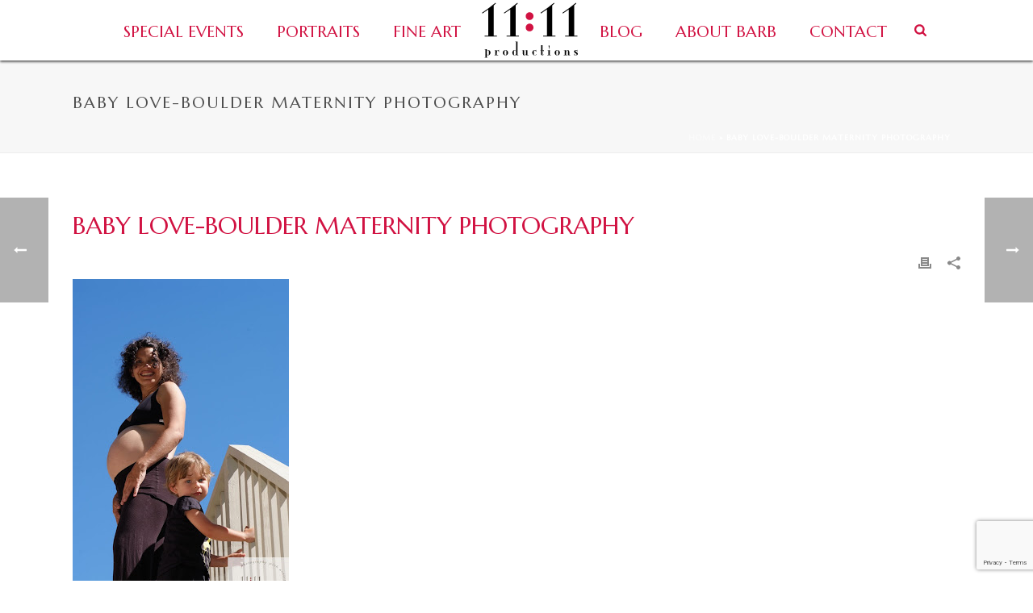

--- FILE ---
content_type: text/html; charset=utf-8
request_url: https://www.google.com/recaptcha/api2/anchor?ar=1&k=6LdkwospAAAAAMZBl_5dIT7w_Oov3_mzhwl9lyFg&co=aHR0cHM6Ly93ZWRkaW5ncGhvdG9ncmFwaGVyYm91bGRlci5jb206NDQz&hl=en&v=PoyoqOPhxBO7pBk68S4YbpHZ&size=invisible&anchor-ms=20000&execute-ms=30000&cb=9vpnk2frku4t
body_size: 48620
content:
<!DOCTYPE HTML><html dir="ltr" lang="en"><head><meta http-equiv="Content-Type" content="text/html; charset=UTF-8">
<meta http-equiv="X-UA-Compatible" content="IE=edge">
<title>reCAPTCHA</title>
<style type="text/css">
/* cyrillic-ext */
@font-face {
  font-family: 'Roboto';
  font-style: normal;
  font-weight: 400;
  font-stretch: 100%;
  src: url(//fonts.gstatic.com/s/roboto/v48/KFO7CnqEu92Fr1ME7kSn66aGLdTylUAMa3GUBHMdazTgWw.woff2) format('woff2');
  unicode-range: U+0460-052F, U+1C80-1C8A, U+20B4, U+2DE0-2DFF, U+A640-A69F, U+FE2E-FE2F;
}
/* cyrillic */
@font-face {
  font-family: 'Roboto';
  font-style: normal;
  font-weight: 400;
  font-stretch: 100%;
  src: url(//fonts.gstatic.com/s/roboto/v48/KFO7CnqEu92Fr1ME7kSn66aGLdTylUAMa3iUBHMdazTgWw.woff2) format('woff2');
  unicode-range: U+0301, U+0400-045F, U+0490-0491, U+04B0-04B1, U+2116;
}
/* greek-ext */
@font-face {
  font-family: 'Roboto';
  font-style: normal;
  font-weight: 400;
  font-stretch: 100%;
  src: url(//fonts.gstatic.com/s/roboto/v48/KFO7CnqEu92Fr1ME7kSn66aGLdTylUAMa3CUBHMdazTgWw.woff2) format('woff2');
  unicode-range: U+1F00-1FFF;
}
/* greek */
@font-face {
  font-family: 'Roboto';
  font-style: normal;
  font-weight: 400;
  font-stretch: 100%;
  src: url(//fonts.gstatic.com/s/roboto/v48/KFO7CnqEu92Fr1ME7kSn66aGLdTylUAMa3-UBHMdazTgWw.woff2) format('woff2');
  unicode-range: U+0370-0377, U+037A-037F, U+0384-038A, U+038C, U+038E-03A1, U+03A3-03FF;
}
/* math */
@font-face {
  font-family: 'Roboto';
  font-style: normal;
  font-weight: 400;
  font-stretch: 100%;
  src: url(//fonts.gstatic.com/s/roboto/v48/KFO7CnqEu92Fr1ME7kSn66aGLdTylUAMawCUBHMdazTgWw.woff2) format('woff2');
  unicode-range: U+0302-0303, U+0305, U+0307-0308, U+0310, U+0312, U+0315, U+031A, U+0326-0327, U+032C, U+032F-0330, U+0332-0333, U+0338, U+033A, U+0346, U+034D, U+0391-03A1, U+03A3-03A9, U+03B1-03C9, U+03D1, U+03D5-03D6, U+03F0-03F1, U+03F4-03F5, U+2016-2017, U+2034-2038, U+203C, U+2040, U+2043, U+2047, U+2050, U+2057, U+205F, U+2070-2071, U+2074-208E, U+2090-209C, U+20D0-20DC, U+20E1, U+20E5-20EF, U+2100-2112, U+2114-2115, U+2117-2121, U+2123-214F, U+2190, U+2192, U+2194-21AE, U+21B0-21E5, U+21F1-21F2, U+21F4-2211, U+2213-2214, U+2216-22FF, U+2308-230B, U+2310, U+2319, U+231C-2321, U+2336-237A, U+237C, U+2395, U+239B-23B7, U+23D0, U+23DC-23E1, U+2474-2475, U+25AF, U+25B3, U+25B7, U+25BD, U+25C1, U+25CA, U+25CC, U+25FB, U+266D-266F, U+27C0-27FF, U+2900-2AFF, U+2B0E-2B11, U+2B30-2B4C, U+2BFE, U+3030, U+FF5B, U+FF5D, U+1D400-1D7FF, U+1EE00-1EEFF;
}
/* symbols */
@font-face {
  font-family: 'Roboto';
  font-style: normal;
  font-weight: 400;
  font-stretch: 100%;
  src: url(//fonts.gstatic.com/s/roboto/v48/KFO7CnqEu92Fr1ME7kSn66aGLdTylUAMaxKUBHMdazTgWw.woff2) format('woff2');
  unicode-range: U+0001-000C, U+000E-001F, U+007F-009F, U+20DD-20E0, U+20E2-20E4, U+2150-218F, U+2190, U+2192, U+2194-2199, U+21AF, U+21E6-21F0, U+21F3, U+2218-2219, U+2299, U+22C4-22C6, U+2300-243F, U+2440-244A, U+2460-24FF, U+25A0-27BF, U+2800-28FF, U+2921-2922, U+2981, U+29BF, U+29EB, U+2B00-2BFF, U+4DC0-4DFF, U+FFF9-FFFB, U+10140-1018E, U+10190-1019C, U+101A0, U+101D0-101FD, U+102E0-102FB, U+10E60-10E7E, U+1D2C0-1D2D3, U+1D2E0-1D37F, U+1F000-1F0FF, U+1F100-1F1AD, U+1F1E6-1F1FF, U+1F30D-1F30F, U+1F315, U+1F31C, U+1F31E, U+1F320-1F32C, U+1F336, U+1F378, U+1F37D, U+1F382, U+1F393-1F39F, U+1F3A7-1F3A8, U+1F3AC-1F3AF, U+1F3C2, U+1F3C4-1F3C6, U+1F3CA-1F3CE, U+1F3D4-1F3E0, U+1F3ED, U+1F3F1-1F3F3, U+1F3F5-1F3F7, U+1F408, U+1F415, U+1F41F, U+1F426, U+1F43F, U+1F441-1F442, U+1F444, U+1F446-1F449, U+1F44C-1F44E, U+1F453, U+1F46A, U+1F47D, U+1F4A3, U+1F4B0, U+1F4B3, U+1F4B9, U+1F4BB, U+1F4BF, U+1F4C8-1F4CB, U+1F4D6, U+1F4DA, U+1F4DF, U+1F4E3-1F4E6, U+1F4EA-1F4ED, U+1F4F7, U+1F4F9-1F4FB, U+1F4FD-1F4FE, U+1F503, U+1F507-1F50B, U+1F50D, U+1F512-1F513, U+1F53E-1F54A, U+1F54F-1F5FA, U+1F610, U+1F650-1F67F, U+1F687, U+1F68D, U+1F691, U+1F694, U+1F698, U+1F6AD, U+1F6B2, U+1F6B9-1F6BA, U+1F6BC, U+1F6C6-1F6CF, U+1F6D3-1F6D7, U+1F6E0-1F6EA, U+1F6F0-1F6F3, U+1F6F7-1F6FC, U+1F700-1F7FF, U+1F800-1F80B, U+1F810-1F847, U+1F850-1F859, U+1F860-1F887, U+1F890-1F8AD, U+1F8B0-1F8BB, U+1F8C0-1F8C1, U+1F900-1F90B, U+1F93B, U+1F946, U+1F984, U+1F996, U+1F9E9, U+1FA00-1FA6F, U+1FA70-1FA7C, U+1FA80-1FA89, U+1FA8F-1FAC6, U+1FACE-1FADC, U+1FADF-1FAE9, U+1FAF0-1FAF8, U+1FB00-1FBFF;
}
/* vietnamese */
@font-face {
  font-family: 'Roboto';
  font-style: normal;
  font-weight: 400;
  font-stretch: 100%;
  src: url(//fonts.gstatic.com/s/roboto/v48/KFO7CnqEu92Fr1ME7kSn66aGLdTylUAMa3OUBHMdazTgWw.woff2) format('woff2');
  unicode-range: U+0102-0103, U+0110-0111, U+0128-0129, U+0168-0169, U+01A0-01A1, U+01AF-01B0, U+0300-0301, U+0303-0304, U+0308-0309, U+0323, U+0329, U+1EA0-1EF9, U+20AB;
}
/* latin-ext */
@font-face {
  font-family: 'Roboto';
  font-style: normal;
  font-weight: 400;
  font-stretch: 100%;
  src: url(//fonts.gstatic.com/s/roboto/v48/KFO7CnqEu92Fr1ME7kSn66aGLdTylUAMa3KUBHMdazTgWw.woff2) format('woff2');
  unicode-range: U+0100-02BA, U+02BD-02C5, U+02C7-02CC, U+02CE-02D7, U+02DD-02FF, U+0304, U+0308, U+0329, U+1D00-1DBF, U+1E00-1E9F, U+1EF2-1EFF, U+2020, U+20A0-20AB, U+20AD-20C0, U+2113, U+2C60-2C7F, U+A720-A7FF;
}
/* latin */
@font-face {
  font-family: 'Roboto';
  font-style: normal;
  font-weight: 400;
  font-stretch: 100%;
  src: url(//fonts.gstatic.com/s/roboto/v48/KFO7CnqEu92Fr1ME7kSn66aGLdTylUAMa3yUBHMdazQ.woff2) format('woff2');
  unicode-range: U+0000-00FF, U+0131, U+0152-0153, U+02BB-02BC, U+02C6, U+02DA, U+02DC, U+0304, U+0308, U+0329, U+2000-206F, U+20AC, U+2122, U+2191, U+2193, U+2212, U+2215, U+FEFF, U+FFFD;
}
/* cyrillic-ext */
@font-face {
  font-family: 'Roboto';
  font-style: normal;
  font-weight: 500;
  font-stretch: 100%;
  src: url(//fonts.gstatic.com/s/roboto/v48/KFO7CnqEu92Fr1ME7kSn66aGLdTylUAMa3GUBHMdazTgWw.woff2) format('woff2');
  unicode-range: U+0460-052F, U+1C80-1C8A, U+20B4, U+2DE0-2DFF, U+A640-A69F, U+FE2E-FE2F;
}
/* cyrillic */
@font-face {
  font-family: 'Roboto';
  font-style: normal;
  font-weight: 500;
  font-stretch: 100%;
  src: url(//fonts.gstatic.com/s/roboto/v48/KFO7CnqEu92Fr1ME7kSn66aGLdTylUAMa3iUBHMdazTgWw.woff2) format('woff2');
  unicode-range: U+0301, U+0400-045F, U+0490-0491, U+04B0-04B1, U+2116;
}
/* greek-ext */
@font-face {
  font-family: 'Roboto';
  font-style: normal;
  font-weight: 500;
  font-stretch: 100%;
  src: url(//fonts.gstatic.com/s/roboto/v48/KFO7CnqEu92Fr1ME7kSn66aGLdTylUAMa3CUBHMdazTgWw.woff2) format('woff2');
  unicode-range: U+1F00-1FFF;
}
/* greek */
@font-face {
  font-family: 'Roboto';
  font-style: normal;
  font-weight: 500;
  font-stretch: 100%;
  src: url(//fonts.gstatic.com/s/roboto/v48/KFO7CnqEu92Fr1ME7kSn66aGLdTylUAMa3-UBHMdazTgWw.woff2) format('woff2');
  unicode-range: U+0370-0377, U+037A-037F, U+0384-038A, U+038C, U+038E-03A1, U+03A3-03FF;
}
/* math */
@font-face {
  font-family: 'Roboto';
  font-style: normal;
  font-weight: 500;
  font-stretch: 100%;
  src: url(//fonts.gstatic.com/s/roboto/v48/KFO7CnqEu92Fr1ME7kSn66aGLdTylUAMawCUBHMdazTgWw.woff2) format('woff2');
  unicode-range: U+0302-0303, U+0305, U+0307-0308, U+0310, U+0312, U+0315, U+031A, U+0326-0327, U+032C, U+032F-0330, U+0332-0333, U+0338, U+033A, U+0346, U+034D, U+0391-03A1, U+03A3-03A9, U+03B1-03C9, U+03D1, U+03D5-03D6, U+03F0-03F1, U+03F4-03F5, U+2016-2017, U+2034-2038, U+203C, U+2040, U+2043, U+2047, U+2050, U+2057, U+205F, U+2070-2071, U+2074-208E, U+2090-209C, U+20D0-20DC, U+20E1, U+20E5-20EF, U+2100-2112, U+2114-2115, U+2117-2121, U+2123-214F, U+2190, U+2192, U+2194-21AE, U+21B0-21E5, U+21F1-21F2, U+21F4-2211, U+2213-2214, U+2216-22FF, U+2308-230B, U+2310, U+2319, U+231C-2321, U+2336-237A, U+237C, U+2395, U+239B-23B7, U+23D0, U+23DC-23E1, U+2474-2475, U+25AF, U+25B3, U+25B7, U+25BD, U+25C1, U+25CA, U+25CC, U+25FB, U+266D-266F, U+27C0-27FF, U+2900-2AFF, U+2B0E-2B11, U+2B30-2B4C, U+2BFE, U+3030, U+FF5B, U+FF5D, U+1D400-1D7FF, U+1EE00-1EEFF;
}
/* symbols */
@font-face {
  font-family: 'Roboto';
  font-style: normal;
  font-weight: 500;
  font-stretch: 100%;
  src: url(//fonts.gstatic.com/s/roboto/v48/KFO7CnqEu92Fr1ME7kSn66aGLdTylUAMaxKUBHMdazTgWw.woff2) format('woff2');
  unicode-range: U+0001-000C, U+000E-001F, U+007F-009F, U+20DD-20E0, U+20E2-20E4, U+2150-218F, U+2190, U+2192, U+2194-2199, U+21AF, U+21E6-21F0, U+21F3, U+2218-2219, U+2299, U+22C4-22C6, U+2300-243F, U+2440-244A, U+2460-24FF, U+25A0-27BF, U+2800-28FF, U+2921-2922, U+2981, U+29BF, U+29EB, U+2B00-2BFF, U+4DC0-4DFF, U+FFF9-FFFB, U+10140-1018E, U+10190-1019C, U+101A0, U+101D0-101FD, U+102E0-102FB, U+10E60-10E7E, U+1D2C0-1D2D3, U+1D2E0-1D37F, U+1F000-1F0FF, U+1F100-1F1AD, U+1F1E6-1F1FF, U+1F30D-1F30F, U+1F315, U+1F31C, U+1F31E, U+1F320-1F32C, U+1F336, U+1F378, U+1F37D, U+1F382, U+1F393-1F39F, U+1F3A7-1F3A8, U+1F3AC-1F3AF, U+1F3C2, U+1F3C4-1F3C6, U+1F3CA-1F3CE, U+1F3D4-1F3E0, U+1F3ED, U+1F3F1-1F3F3, U+1F3F5-1F3F7, U+1F408, U+1F415, U+1F41F, U+1F426, U+1F43F, U+1F441-1F442, U+1F444, U+1F446-1F449, U+1F44C-1F44E, U+1F453, U+1F46A, U+1F47D, U+1F4A3, U+1F4B0, U+1F4B3, U+1F4B9, U+1F4BB, U+1F4BF, U+1F4C8-1F4CB, U+1F4D6, U+1F4DA, U+1F4DF, U+1F4E3-1F4E6, U+1F4EA-1F4ED, U+1F4F7, U+1F4F9-1F4FB, U+1F4FD-1F4FE, U+1F503, U+1F507-1F50B, U+1F50D, U+1F512-1F513, U+1F53E-1F54A, U+1F54F-1F5FA, U+1F610, U+1F650-1F67F, U+1F687, U+1F68D, U+1F691, U+1F694, U+1F698, U+1F6AD, U+1F6B2, U+1F6B9-1F6BA, U+1F6BC, U+1F6C6-1F6CF, U+1F6D3-1F6D7, U+1F6E0-1F6EA, U+1F6F0-1F6F3, U+1F6F7-1F6FC, U+1F700-1F7FF, U+1F800-1F80B, U+1F810-1F847, U+1F850-1F859, U+1F860-1F887, U+1F890-1F8AD, U+1F8B0-1F8BB, U+1F8C0-1F8C1, U+1F900-1F90B, U+1F93B, U+1F946, U+1F984, U+1F996, U+1F9E9, U+1FA00-1FA6F, U+1FA70-1FA7C, U+1FA80-1FA89, U+1FA8F-1FAC6, U+1FACE-1FADC, U+1FADF-1FAE9, U+1FAF0-1FAF8, U+1FB00-1FBFF;
}
/* vietnamese */
@font-face {
  font-family: 'Roboto';
  font-style: normal;
  font-weight: 500;
  font-stretch: 100%;
  src: url(//fonts.gstatic.com/s/roboto/v48/KFO7CnqEu92Fr1ME7kSn66aGLdTylUAMa3OUBHMdazTgWw.woff2) format('woff2');
  unicode-range: U+0102-0103, U+0110-0111, U+0128-0129, U+0168-0169, U+01A0-01A1, U+01AF-01B0, U+0300-0301, U+0303-0304, U+0308-0309, U+0323, U+0329, U+1EA0-1EF9, U+20AB;
}
/* latin-ext */
@font-face {
  font-family: 'Roboto';
  font-style: normal;
  font-weight: 500;
  font-stretch: 100%;
  src: url(//fonts.gstatic.com/s/roboto/v48/KFO7CnqEu92Fr1ME7kSn66aGLdTylUAMa3KUBHMdazTgWw.woff2) format('woff2');
  unicode-range: U+0100-02BA, U+02BD-02C5, U+02C7-02CC, U+02CE-02D7, U+02DD-02FF, U+0304, U+0308, U+0329, U+1D00-1DBF, U+1E00-1E9F, U+1EF2-1EFF, U+2020, U+20A0-20AB, U+20AD-20C0, U+2113, U+2C60-2C7F, U+A720-A7FF;
}
/* latin */
@font-face {
  font-family: 'Roboto';
  font-style: normal;
  font-weight: 500;
  font-stretch: 100%;
  src: url(//fonts.gstatic.com/s/roboto/v48/KFO7CnqEu92Fr1ME7kSn66aGLdTylUAMa3yUBHMdazQ.woff2) format('woff2');
  unicode-range: U+0000-00FF, U+0131, U+0152-0153, U+02BB-02BC, U+02C6, U+02DA, U+02DC, U+0304, U+0308, U+0329, U+2000-206F, U+20AC, U+2122, U+2191, U+2193, U+2212, U+2215, U+FEFF, U+FFFD;
}
/* cyrillic-ext */
@font-face {
  font-family: 'Roboto';
  font-style: normal;
  font-weight: 900;
  font-stretch: 100%;
  src: url(//fonts.gstatic.com/s/roboto/v48/KFO7CnqEu92Fr1ME7kSn66aGLdTylUAMa3GUBHMdazTgWw.woff2) format('woff2');
  unicode-range: U+0460-052F, U+1C80-1C8A, U+20B4, U+2DE0-2DFF, U+A640-A69F, U+FE2E-FE2F;
}
/* cyrillic */
@font-face {
  font-family: 'Roboto';
  font-style: normal;
  font-weight: 900;
  font-stretch: 100%;
  src: url(//fonts.gstatic.com/s/roboto/v48/KFO7CnqEu92Fr1ME7kSn66aGLdTylUAMa3iUBHMdazTgWw.woff2) format('woff2');
  unicode-range: U+0301, U+0400-045F, U+0490-0491, U+04B0-04B1, U+2116;
}
/* greek-ext */
@font-face {
  font-family: 'Roboto';
  font-style: normal;
  font-weight: 900;
  font-stretch: 100%;
  src: url(//fonts.gstatic.com/s/roboto/v48/KFO7CnqEu92Fr1ME7kSn66aGLdTylUAMa3CUBHMdazTgWw.woff2) format('woff2');
  unicode-range: U+1F00-1FFF;
}
/* greek */
@font-face {
  font-family: 'Roboto';
  font-style: normal;
  font-weight: 900;
  font-stretch: 100%;
  src: url(//fonts.gstatic.com/s/roboto/v48/KFO7CnqEu92Fr1ME7kSn66aGLdTylUAMa3-UBHMdazTgWw.woff2) format('woff2');
  unicode-range: U+0370-0377, U+037A-037F, U+0384-038A, U+038C, U+038E-03A1, U+03A3-03FF;
}
/* math */
@font-face {
  font-family: 'Roboto';
  font-style: normal;
  font-weight: 900;
  font-stretch: 100%;
  src: url(//fonts.gstatic.com/s/roboto/v48/KFO7CnqEu92Fr1ME7kSn66aGLdTylUAMawCUBHMdazTgWw.woff2) format('woff2');
  unicode-range: U+0302-0303, U+0305, U+0307-0308, U+0310, U+0312, U+0315, U+031A, U+0326-0327, U+032C, U+032F-0330, U+0332-0333, U+0338, U+033A, U+0346, U+034D, U+0391-03A1, U+03A3-03A9, U+03B1-03C9, U+03D1, U+03D5-03D6, U+03F0-03F1, U+03F4-03F5, U+2016-2017, U+2034-2038, U+203C, U+2040, U+2043, U+2047, U+2050, U+2057, U+205F, U+2070-2071, U+2074-208E, U+2090-209C, U+20D0-20DC, U+20E1, U+20E5-20EF, U+2100-2112, U+2114-2115, U+2117-2121, U+2123-214F, U+2190, U+2192, U+2194-21AE, U+21B0-21E5, U+21F1-21F2, U+21F4-2211, U+2213-2214, U+2216-22FF, U+2308-230B, U+2310, U+2319, U+231C-2321, U+2336-237A, U+237C, U+2395, U+239B-23B7, U+23D0, U+23DC-23E1, U+2474-2475, U+25AF, U+25B3, U+25B7, U+25BD, U+25C1, U+25CA, U+25CC, U+25FB, U+266D-266F, U+27C0-27FF, U+2900-2AFF, U+2B0E-2B11, U+2B30-2B4C, U+2BFE, U+3030, U+FF5B, U+FF5D, U+1D400-1D7FF, U+1EE00-1EEFF;
}
/* symbols */
@font-face {
  font-family: 'Roboto';
  font-style: normal;
  font-weight: 900;
  font-stretch: 100%;
  src: url(//fonts.gstatic.com/s/roboto/v48/KFO7CnqEu92Fr1ME7kSn66aGLdTylUAMaxKUBHMdazTgWw.woff2) format('woff2');
  unicode-range: U+0001-000C, U+000E-001F, U+007F-009F, U+20DD-20E0, U+20E2-20E4, U+2150-218F, U+2190, U+2192, U+2194-2199, U+21AF, U+21E6-21F0, U+21F3, U+2218-2219, U+2299, U+22C4-22C6, U+2300-243F, U+2440-244A, U+2460-24FF, U+25A0-27BF, U+2800-28FF, U+2921-2922, U+2981, U+29BF, U+29EB, U+2B00-2BFF, U+4DC0-4DFF, U+FFF9-FFFB, U+10140-1018E, U+10190-1019C, U+101A0, U+101D0-101FD, U+102E0-102FB, U+10E60-10E7E, U+1D2C0-1D2D3, U+1D2E0-1D37F, U+1F000-1F0FF, U+1F100-1F1AD, U+1F1E6-1F1FF, U+1F30D-1F30F, U+1F315, U+1F31C, U+1F31E, U+1F320-1F32C, U+1F336, U+1F378, U+1F37D, U+1F382, U+1F393-1F39F, U+1F3A7-1F3A8, U+1F3AC-1F3AF, U+1F3C2, U+1F3C4-1F3C6, U+1F3CA-1F3CE, U+1F3D4-1F3E0, U+1F3ED, U+1F3F1-1F3F3, U+1F3F5-1F3F7, U+1F408, U+1F415, U+1F41F, U+1F426, U+1F43F, U+1F441-1F442, U+1F444, U+1F446-1F449, U+1F44C-1F44E, U+1F453, U+1F46A, U+1F47D, U+1F4A3, U+1F4B0, U+1F4B3, U+1F4B9, U+1F4BB, U+1F4BF, U+1F4C8-1F4CB, U+1F4D6, U+1F4DA, U+1F4DF, U+1F4E3-1F4E6, U+1F4EA-1F4ED, U+1F4F7, U+1F4F9-1F4FB, U+1F4FD-1F4FE, U+1F503, U+1F507-1F50B, U+1F50D, U+1F512-1F513, U+1F53E-1F54A, U+1F54F-1F5FA, U+1F610, U+1F650-1F67F, U+1F687, U+1F68D, U+1F691, U+1F694, U+1F698, U+1F6AD, U+1F6B2, U+1F6B9-1F6BA, U+1F6BC, U+1F6C6-1F6CF, U+1F6D3-1F6D7, U+1F6E0-1F6EA, U+1F6F0-1F6F3, U+1F6F7-1F6FC, U+1F700-1F7FF, U+1F800-1F80B, U+1F810-1F847, U+1F850-1F859, U+1F860-1F887, U+1F890-1F8AD, U+1F8B0-1F8BB, U+1F8C0-1F8C1, U+1F900-1F90B, U+1F93B, U+1F946, U+1F984, U+1F996, U+1F9E9, U+1FA00-1FA6F, U+1FA70-1FA7C, U+1FA80-1FA89, U+1FA8F-1FAC6, U+1FACE-1FADC, U+1FADF-1FAE9, U+1FAF0-1FAF8, U+1FB00-1FBFF;
}
/* vietnamese */
@font-face {
  font-family: 'Roboto';
  font-style: normal;
  font-weight: 900;
  font-stretch: 100%;
  src: url(//fonts.gstatic.com/s/roboto/v48/KFO7CnqEu92Fr1ME7kSn66aGLdTylUAMa3OUBHMdazTgWw.woff2) format('woff2');
  unicode-range: U+0102-0103, U+0110-0111, U+0128-0129, U+0168-0169, U+01A0-01A1, U+01AF-01B0, U+0300-0301, U+0303-0304, U+0308-0309, U+0323, U+0329, U+1EA0-1EF9, U+20AB;
}
/* latin-ext */
@font-face {
  font-family: 'Roboto';
  font-style: normal;
  font-weight: 900;
  font-stretch: 100%;
  src: url(//fonts.gstatic.com/s/roboto/v48/KFO7CnqEu92Fr1ME7kSn66aGLdTylUAMa3KUBHMdazTgWw.woff2) format('woff2');
  unicode-range: U+0100-02BA, U+02BD-02C5, U+02C7-02CC, U+02CE-02D7, U+02DD-02FF, U+0304, U+0308, U+0329, U+1D00-1DBF, U+1E00-1E9F, U+1EF2-1EFF, U+2020, U+20A0-20AB, U+20AD-20C0, U+2113, U+2C60-2C7F, U+A720-A7FF;
}
/* latin */
@font-face {
  font-family: 'Roboto';
  font-style: normal;
  font-weight: 900;
  font-stretch: 100%;
  src: url(//fonts.gstatic.com/s/roboto/v48/KFO7CnqEu92Fr1ME7kSn66aGLdTylUAMa3yUBHMdazQ.woff2) format('woff2');
  unicode-range: U+0000-00FF, U+0131, U+0152-0153, U+02BB-02BC, U+02C6, U+02DA, U+02DC, U+0304, U+0308, U+0329, U+2000-206F, U+20AC, U+2122, U+2191, U+2193, U+2212, U+2215, U+FEFF, U+FFFD;
}

</style>
<link rel="stylesheet" type="text/css" href="https://www.gstatic.com/recaptcha/releases/PoyoqOPhxBO7pBk68S4YbpHZ/styles__ltr.css">
<script nonce="h_45B-H1MkYviC7AvyNYOw" type="text/javascript">window['__recaptcha_api'] = 'https://www.google.com/recaptcha/api2/';</script>
<script type="text/javascript" src="https://www.gstatic.com/recaptcha/releases/PoyoqOPhxBO7pBk68S4YbpHZ/recaptcha__en.js" nonce="h_45B-H1MkYviC7AvyNYOw">
      
    </script></head>
<body><div id="rc-anchor-alert" class="rc-anchor-alert"></div>
<input type="hidden" id="recaptcha-token" value="[base64]">
<script type="text/javascript" nonce="h_45B-H1MkYviC7AvyNYOw">
      recaptcha.anchor.Main.init("[\x22ainput\x22,[\x22bgdata\x22,\x22\x22,\[base64]/[base64]/MjU1Ong/[base64]/[base64]/[base64]/[base64]/[base64]/[base64]/[base64]/[base64]/[base64]/[base64]/[base64]/[base64]/[base64]/[base64]/[base64]\\u003d\x22,\[base64]\\u003d\\u003d\x22,\x22bsKSw6bCtAVJFVHDtB4swqA3w5LDq8OjVA5hwrzCv1lxw6jCkMOgD8OlQ8K/RApAw5rDkzrCn2PConFJWcKqw6BzaTEbwqx4fibCqzcKesK1wobCrxFLw7fCgDfCp8OtwqjDiD3DvcK3MMKsw4/[base64]/w5MnwpXCqsKJC38zwrZSVBtrwr9TPsOewpdXXsOKwoXCklN2wpXDlMORw6kxQQl9N8O7VytrwqB+KsKEw63CrcKWw4AswoDDmWNJwr9OwpVfRwoIDsOyFk/DrizCgsOHw6Qlw4Fjw7VPYnp3MsKlLg7CqMK5Z8OXN11dfx/DjnV7wofDkVNQPMKVw5BBwq5Tw40+wrdad39yHcO1QsO3w5hwwq5Xw6rDpcKOEMKNwodLAAgAR8KBwr1zLwwmZDkpwozDicOpAcKsNcO/ECzChxPCq8OeDcK0HV1xw7rDjMOuS8OzwootPcKXM3DCuMOnw6fClWnCtxxFw6/Cq8OQw68qUml2PcKoIwnCnCLCoEURwqrDt8O3w5jDmDzDpyBSJgVHYsKlwqstOsO7w71RwpFpKcKPwqvDiMOvw5oPw4/CgQp2IgvCpcODw7hBXcKDw4DDhMKDw5DCmAo/wqhmWiUVQmoCw7NOwolnw59YJsKlL8O2w7zDrXxXOcOHw4/DlcOnNlV9w53Ct2nDhlXDvS7Cg8KPdTAbYsO7YsOWw6t+w5TChnDCoMOIw5XCnMO6w7s1VzFsYMOPdQ3CscOFAw4dw7Ujwr/DpcOhw7fCk8OIwp/Cvmp2w43Cl8KLwo1qwonDtDAnwpbDjsKTw6Jqwo4eFcKfNsOzw6zCjFNiazNRwqjDsMKDwoTCvA7DsnzDgirCi2XCngzDr38+wpQ1RwfCqcKOw6rCm8KjwoZRJx/CuMK2w7LDg2B/KsK8w7PDoTNFwoRtP2oHwqgfDHbDr2w1w5EiCRZkwp/ChGNswoBzJcKHQwTDj1bCt8Oow5LDlcKsXsK1wrAQwp/Cm8Ktw6xydcKtwojCsMKhLcKGZTHDu8OgOizDimNwN8KowrfCosOoTcKQNcKHwqbCtXfDlyLDngTCiyvCtcOiGGsjw4pqw4HDjMKeIVzDoSLCrwoGw5/CmMKoOcKiwps0w5NawpzCpcKKCsOeJmrCqsK2w6jDhx/CpWTDncK9w5NDX8OdSHEpfMKCA8K2OMOkGGAYMMKOwoYkPnDCocKGQMOOw4IYwosPQWtRw6ppwrPDl8KeX8KFwoQmw7LDmcK7wp7Dln9+bsKYwp/DiWfDr8O/w7U6wqlKwrzCvcO7w6nCox1Ew7VFwrAOw6HCohHDj095R3UEGMKIwqIQYMOhw6/Diz3Dr8Ofw7R0Y8O7dErCuMKwCBkzVlwjwqtgwpNMbUPCv8One0nDvMKLLloVwr5AF8OSw4bCrSDCi3vCuCXCtMKfwr/CvsO5ZMKAUifDk3NWw6NjMcO6w78fw6sJFMOsGgHDv8K/JsKew6HDhsO9UwU6A8KkwqfDiEovwoLCjXfDmsOqEsKFST3DlDbCpjnCosOZdVnDqFJowoU5Bx8LIsOUw787EMKlw6DCp2rCi3bDq8KSw5DDpRNRwo/DoB5XbMODwq7DhgXCni9Tw4PCknkPw73CnsOGTcODaMKnw6/DlFw9VTnDvmR1wqlyWSHCgwscwoPCj8KmfkcLwoVJwpopwr0Yw5YIM8O3BcOqwr5xwqQMT0jDu3wgO8OewqrCvihkwpguwoHDq8O+AsO6J8O6HmcXwps+wr7CnMOkesKeFWp1PsO2NxPDmmDDuUnDqcKoQ8O6w40DL8O+w6nCg34Ywo3CjMOyQMKwwrDCkC/DsnJywowFw7ATwpNrwpMew5dNZMKfYMK4w5HDoMONIcKtFB/DiCUkdMOVwoPDiMOuw5ZiQ8OoD8OiwoPDgsO7XUJ3wpDCr3vDsMORBsOowqPCmjjCmhlOSsOnOAlXEMOkw7Flw6sywrTCn8OQEhN/w4XCpifDisKsWAFQw4PCoDLDnMOVwpTDpXzCrDwFIGTDqAooIsKfwq/CqRPDgcOZMg3CnCZlPmRQcsKgaF7ClsOQwrhTwqs3w4tDAsKJwpvDp8OCwrXDnHrCqn09PMKGMsOlA1/CoMOxXQoCRsOUV0x/ExTDiMO7wozDg1zDuMKww4FUw7UJwrgNwqg1YkfCrMOnF8KiFsO0AsKmaMK3wp0Lw6hkXRYvah0Xw7TDg2XDjExgwovChsOeVw4xEAnDu8K4PQFWIMKVFhfCkcKNITwFwpZ5wpPCrMKZfA/Cg2/[base64]/[base64]/F8K5KMKuZlcBTjF6w6TDt8OowphGwrbDtxEMwq0YwrnCtRTCiQ0/wpDDpwzCpsKAeih5Xz3Cp8K/WMKiwqx/VMO7wrbCoxnCuMKsJ8OhBSLDlg0Xw4jCvAvCjxAWQ8KowqjDvSfCsMOJJ8KnWC8AQ8OPwrt0AALDmnnCvy0yI8OqTsK5wrXCvyLCqsOyBhjCtg3CvEllYcOewpnDgw7Ci0rDkQnDmk/DkWvCrhp3GRbCscKnJcOdwoDCg8Oqdx9AwqDDmMOmw7coRAtOOsKywp05McOVw4kxw4DDt8KkQn4vwqfDpRQuw63ChEdtw5MZwqhXRlvCkMOlw7fCgMKgVX7ChFjCpMKdJsOQwrFlXV/[base64]/CuMO1wrkcw6kawqYdN8OGLcKTw57Ct8O0w6smDFfCssOzw5/[base64]/CuzvChsOTYcKjN8KrJgVDcsO4w7/Du8Kjw4hKHsKNwqxqAzccIgjDrcKWwrRLwoIzPsKSw5cfTWlGPEPDiTN1wqjCtMKcw4bCiUF1w6IyRAbClsKNB3ZpwrnCgsKsVyphF2TCscOkwoUrwq/DnsKpDUM3wrNocMK0esKUTl3DqQBVw5xHw7XCtsKuIcKdUTc/[base64]/wqLDsMKPRShtwq/CmUXCpUMywrjCgcK1wqMZF8KxwpV8IsKwwq0tFsKrw6TCtsOoVMO0HsO+w6/CgRnCvMKNw7p0bMO/N8OsesO8w4rDvsOVSMOXRTDDjAIbw69Zw7zDhsO7FsOtBcKyAsO8TGgGZVDCvxjCs8OGHiBEwrQ3w7vDhBB2PVzCoxNLecOaDcOKw5fDucO8wqrCoRbCk1bDp0puw6vCgwXCisOSwq/DsgvCrMK7wrMcw5tKw6QMw4RoNinCnD7DvSk9w7rCrRhwPcOTwqUGwphNGMKlw4HDj8OOe8KCw6vDiBPDiWfCrCTDq8KVExcYwp1KQXggwr7DgXUYARrCnMKLMsOXNVLDj8OrSMOqWsKBQ0fDniTCosO/QlopZ8OjTMKRwqzCrEDDvXAWwpXDisOfWMOSw5LChGnDssOMw6LCscKuC8OYwpDDlDhlw6tULcKBw5XDqSF2J1HDrAAJw5/CjsKgWsOFw6nDmcOUPMOlw79XcMO2ccKkE8KeOEhnwrNJwr96wop4wpXDtk1NwpBhanrDgHQEwpnDosOmPC4zPHdaWRzDrsOuwqrDnTFww5pkEhdAB35kw646CXQQE3sYBGnCgmxNw5vDqXPCucKUw5PCoyFIIFYhwqPDh3jCvMOYw6hawqFAw7XDisKTwrghTV/CisK3woo9wr9owqbCqMKDw4TDgUoTeyJVw4NbDlUwWjfDhsKrwrR4e0hLfRcuwqPCkRLDrmPDnBDCvSHDqcOqHjcKwpXDiQNdw5rCqMOIF2rDvMOHa8K6wrFpSsKrw6VINS3DpXPDnV/Du3hfwq9dw7UiU8KJw5wVwpx1dwBUw43CgDLDjnU9w7lBWGvCh8OVRi4Jwr8OasOOQMOCwpPDucKfX2h7w4slwqs3OcOmw40pLcK8w6lSdsKpwrVEI8Omwp0/CcKGC8OEQMKFLMOJe8OCLC3DvsKcw5JNw7vDmGfChG/CssKUwowbXXQqaXPDhMOKwpzDtAjCiMKfQMK5HjcoQMKCwoFwQ8O4wrUkZcOwwr9ZS8KCP8OSw7VWJcOMKcK3wqXCrVYvw54aWz/[base64]/DgsOaHwBawpAZw4kmCTHDkl1xP8O3wrRAwr/[base64]/[base64]/CvsKPw7YLOjDDjcO4wrfCgMOJax/DowB4wpjDq3AHwpHCmyzDpXt6I2plX8KNNUlKB0fDs0LDrMOjwpTChMKFV2nCqGfChj8ECiTCksOaw5tbw7FnwqF8wpNQdRTCpFPDl8Kae8OOOMKvRS8mw53CjlQVw7vChl/CjMOsFsOuTBfCrsOgw63DtcKQw4lSw7/CtsKQw6LDq0xHw6t9FXvCkMKyw5LCq8ODUDcXZHwywqsPWMKhwrVyIMOVw67Dj8O/wo3Dh8Kpw4BGw7PDucOdw6tvwq98wpHCjBZQYcKvZVZLwqbDusKVwq9Zw59rw5vDrSQ+RMKiEcO/CkImUnJ3J0M4YxHDqzvDvgnDpcKkw6c1w5vDsMOVXUo/WD4ZwrVbO8Knwo/DisO0wpBbVsKmw5AWWMOkwoYodMOcIEjCusKsNxzCpMOuEmMUDMOZw5hEa0NHNXnCncOEYFJOAh/[base64]/DrsKtZcKmCMOxwoR4wqLCkFrCv8OCDkpYYsOHD8Kefl9OVUnCjsOiccK5wrU/Y8KNwr5FwrtcwqxDTsKnwoXCksO/woYNHMK6P8OrSR/CmsO9worDksKGwqfClHNENcKSwoTDq1Y3wpTCvMOJM8OdwrvCqcOxFC1rw7TCvxU3worCtsK9e3FHccO+Uz/[base64]/[base64]/wpsJw63CqDAePcOIw6/[base64]/wo7Dk8KSJAskAMKOw6ZoFljDrEvDrMKUwr88wrfCt1nDt8Kaw78CZRpNwoJYwrvCq8K1AcKuwrTCs8Ohw6gmw7TCqsOiwpssKsKbwpYDw6/CoyMNTiUEw5bCj2A7w5LDkMOkdcOBwoNhBcOabcOTwqsBwqfDs8O5wqzDjDzCkQTDrSLDkwHCh8KZUEvDssOhw6ZsZWHDvzHCg0TDvDnDkiZYwo/[base64]/R8KGARMGw4A+PsOowqbDsALCisKIw4PCgsKXA1zDozTCgcK5ZMOoK04SEGMQw5zDqMKOw6RDwqF1w7AOw7ZLJFRDPzQxw6zDvzZZNsOTw73ClsKGVXjDi8K8YRUxwoxMccOOwp7DoMKjwr91XT4ZwqgjJsKSHW/Cn8KEwo01wo3DisOvBsOnIcKlbcKPCMK5w73CoMOjwp7DiXDChcORVsOhwoAMOHXDhSzCh8OXw7rCg8Kow4zDlXnCmMOzwoQNZ8KVWsK/W1Mqw7VAw7obcXkzDsOGXjjDmTTCrcOtezrCgS7DsGsKDsOVwoLChcOdw5UXw4URw5heU8O1FMK2RcK9wpMIasKHw5w7LQnDn8KfasKMwrfCv8O6L8KqAHvCqEJgw4NtbxPCrwAeIsKpwo/Dr33DkhthBcOaBW3DiXPDgcK2McO/wq3Ch1EANsOSEsKswoo1wp/[base64]/[base64]/[base64]/Cv33CncKXLgEEOlvDgCLDp8OFw6TCncKNPSvCsF3Dn8O1bsOvw4TCnDt1w4wQGsKlbxV0L8Ouw447wrDDgX55Z8KIDhxrw4jDssOmwqfDncKxwoXCgcKgw7YOPMOmwpd/[base64]/CqxggABI0TWHDlMKDw5XCvU8YQcOqH8OPw4vDv8OQMsKrwqwiOcKRwpI1woUUwqzCosKnAcKewq3DmsK9KMOvw43DmcOaw7LDmG/CqAZKw7NyK8KhwofCsMKUesKiw63DucOndhwUw7LDusOyB8K1eMKnwrIVFsOCGcKTw6dlcsKdejNewp/[base64]/[base64]/DhcO/[base64]/woLDkcOnwqnCt8K0wqPDusKHHMOPccK+w4/CmltXwq3Ckwk/UMOrJDsrHcOWw4l9woRqw7bCocORK0Ulw6wCasKKwrlAw5jDskzCpVvDtltlw5jDm3RVw6MNPhbCknvDg8ORB8OWXzInWsKBRcO0aBLDnhHCvsOWIhTDqMOdw7zCoztURcOhccOOw48jZMOMw5zCqwhtw5/CmMOGJjbDvQjCmcKCw4vDkiPDrUgiCMK5NyPDvUPCisORw4UoSMKqSisTacKkw5XCmQDDpcKyCcOGwq3DlcKrwoYBfhnCtV7DkTwAw4Z5wo3DisOkw4HCusKtw4jDii1cZcK+UmQqQkTDhj4IwpfDvxHCgHPCmsK6wohRw4EaEMODYcOeQsKlwqp/GU3CjcKPw613G8OmfyDDqcKFwoLDnsKxchvCuTRfQsKOw4/ConDCqVrCvz3Ci8KjO8O/w5R7LsOndw8SFcOJw63DrMKVwrdtbVPDscOAw5TDpE/DoR3DiFkYH8OQW8OYw4rCnsOiwoLDugvDksKAY8KCNkHDn8KawqEKR2rDhUPDrsOIf1Z+w6YDwrpMw69Uw7/DpMOJf8Ouw6vDp8OzTwokwqA/w6YiY8OOIklOwrhtwpDCt8OmRQBHD8ONw6nCqsOHw7DCvR48DcO9OMKcUy8uUCHCqHEDw7/DjcOdwrzDk8ODwpTChsKWwpkOwoDDjDEswr87JhhWG8Kmw4rDmjrCpwfCtiliw6DClsOJUUjCuy9+dlnCrU3CkmY7wqphw6jDuMKNw7rDk13CgMKDw7HCssO3w5dRMcOdM8OiHB9dKyw+XMKTw7NSwqYhwooww6oew4VHw4h2w5HDgMO/Wg1lwp9iPzfDnMKBBcKiw7HCt8K2L8K7SHrCmTLCpMKCazzDgsKSwpXCv8OJccO/ZcKqJcKEaUHDlMKhSwgzwq5XK8Ovw6ECwoXDgsKAOglTw7w2XMKGb8KaFCTDpT7DoMO/LcOkDcO5csKMEXdiw6d1wrZlw7oGT8KLwqrDqkjDtsOLw7PCncKSw7PCksKew4XCksO7w6/DqjhDdiRjXcKhwrwUSDLCrWXDrgrCs8K4EMKAw4l6esKJIsKyTMKcTD5zE8O6J31PGTHCtSTDtDxEMcOLw7LDqcOsw4ozE2/[base64]/w57CnwLDscOSwqjCsAV+wqhfw7XCpsKgw7vCkCfDu0c6wqnCgcKYw4QmwqXDkWsJwp/ClWgaO8OsM8OZwpRgwqpzw4jCnsKNByJTw6oVw53DuXzCj1XDsBLDrTkkwpp6RsKbAnjDghtBXmxOVMKowofCmAo2w7nDi8ONw6nDpx9yAF0/[base64]/DisOVdsKewofCmz/DggLCoAgAw6DCqi7DqQDDvsOMUEcgw6/Dix3Dii7ClMKQTy4ZJMKqw5R1fArDtMKEw5DCnMKYV8OMwp84Slk/QQLDtibCkMOGEcKIbUjDqWJbXMK2woplw45QwqfCssOHwpvCm8OYLcOCejHDl8KfwojCqXdFwrMOZMKCw5RxZsOZH17CqVTCkQ4pF8KnUVrDncKowrjCg3HDsWDCj8O0Q3Frwr/CsgLCtXDChD9GLMKlYMOeN0HDtcKgwpfDpcOgXSPCmnceXcOFGMKPwpEhw6vChcOFb8K7w6rCuwXChC3CrG4BVsKodC0Iw5/Dgl5TTMO5wojDlX3DtgIvwq1tw75jB1LDtn/Dg0nCpCPDlV7Dgx3Ds8O2w4g9w7ZBw5TCqlpewot1wpDCmF/Cq8K3w77DmcO1YMOcwq9NCgJswprCtsOZw7kdw5HCvMKdOQ/DoCjDh1bChsK/Q8Odw5Uvw5R5wrxuw6kiwpwmw5jDksKESMOQwrDDqsK7T8KHacKkPsKZEcOgw7/[base64]/CsicvSsOpMMOOdcOpw4vCmcOOQCTCvcO2UcKUKMKowrMzw6VqwrzCmsOQw51yworDosK+wr0jwrXDjVHChBxdwqgawpAEw4jDqjIHdsKRw43Cr8K1SVYKH8Kew7V6w4XCqno5w6XDh8OvwrrCgsKEwoHCq8OqN8KlwqcYwoMtwrgAw7zCoCxKw63CoxvCrH/Dvw9OXcOdwotLw40DFcOnwrHDuMKAWhLCrDwdYgPCtMOoCcK5wpjDpDnCiX8SJcKvw7N6w7NXOCIEw5LDh8KjO8OWTcO1wqBpwq/Co0/DvMKkYhTDhADCpsOYw5dqeRTDmlFOwoIzw7R1FnzDqsOOw5xQKVDCvMKyTTTDtlkVw7rCqj/[base64]/DnsOWPS/CrnzDl8OWw6XCvsORXMK8woDCqGE2I0ATUMOkLFRaIsKrO8OzV1QpwqXCo8OkMcKcX1sNwr3Dn0g+wqYdAMK5wqXCpXVww6AkDcOywqXCp8OGwo/CscKRD8KkUBhSPCLDuMO1wroTwpBrEAcsw77DsV/DrMKtw7fCiMOOwrzCi8OmwqQSf8KjQgXDs2jCi8OGwqBONMK9P27DrjXDmMO3w6zDl8Klf2LCkMKpO3/ColYnW8OUw6nDjcKjw5QDHxUIWW/Ct8Kcw75mXMOiPEDDmMK9cmzCiMO2wqVDScKbLcK/[base64]/DrjrDlcOhCmrDhgB1HX13wp7CvTIawqAVREvCiMOXwpzCphDCrwvDowIbw4rDtsKUw5gzw5J/YUbCgcK1w7fClcOYZMOHHMO5wqZIw4oYVwHDksKrwrjCpA0KXVjCvsK/[base64]/[base64]/CgMOUw5TCpUjCiH41YRkEbyp8wqLDuGZeXibDpm9wwo/Dj8O6w6hzTsK8wr3DvhscRMOvQzvDjULDhkgvwoHDh8KrP05vw7/DpQvCpsO7HcKZw7sHwpsQwosFVcOnQMK5w77DncOPMQwrwovDmcKJw58CRsOZw6bCkiDCgcOYw6Exw4PDpsKQwo3CsMKsw5bCg8KUw4hIwozCoMOKRl0WV8KQwrjDjMOXw7cFDjoywoB/Q1nCpgvDlMOLwpLCj8K1U8KUaQzDnW4dwr8Nw5F0wp/CpzvDrsO9QTDDgkLDucK2wofDqgXDimTCpsOpwoQaNhHCkUgzwrUaw5R7w4JEKcOSDBpTw4LChcKCw43CmSLDiCzDpGPClnzClUd3QcKYK2FgH8KYwojDiSUXw5fChDHCtsKsCsKUckLDrcKvwr/CmwfDskU7w7DCuF4/[base64]/ZcOQacO0wqPCjcKfwqTCpHDClsOFKMKUCcKIw73DnkBiQV1pH8KqTsKAJcKFw7jCmcO1w6EEw7xKwqnCuVQHwq/DlBjDqVXCsx3CnU44wqDDmcK2DsOHwqJNRkB6wqbCtMO5C3HCtmlXwqNCw60uDMOFJ3wITMKcDE3DsARTwoAFwqLDjMOXScOGGsOcwo4qw6zDscK5PMKzFsKtEMK8PG55wq/DpcKadjbDpHrDisK/dWYdeBQSKQHCosOdZcOcwoIIS8KZw59IASDCjAjChUvCrFPCmMOtVBDDnMOELsKBw7gvfMKgPE/CscKLMwI7acO/CxBuwpdzRMKTIgnDiMOyw7fDhSdnBcKKRTNgwpMvw47Dl8OQVcO3A8OMw7p2w4/Dl8KxwrzDk0c3OcOnwox0wrfDi3UKw4vCiB7Dr8Oaw51nwqvDqlTDuTdFwoVHXsKvwq3CrXfDssO5wqzDlcOdwqhONcOOw5JhDsK6VMKvZMKhwovDjgFLw4JXYHwLCEc5UBbDjsKxKVnDt8O/[base64]/PsO8wqLDgmPDtcKZYndOw7w6UGFFw4bDqMOuw7s7w4wsw5V6wo3Dkj8ScHXCrEUmbsKTRMKmwrzDpQ3CsDTCpHsBe8KAwphaKBfClcOcwq3CpynCpsOQw5HDj2ZzARXDkx3Dh8O1wqJ0w5LCnGphwqjDolgnw4HCmlkxNcOEHMKOCMKjwr91w5/Dv8OXFFjDhwTDkivCiHvDsEzDklvCuwnCgcKaHsKVZcKANcKoYXXCt1RGwqnCrEotM0MCNzvDjWLCjRDCgcKXbGJLwr9WwrxMwoTDusOXXBwlwrbCqsOlwpnDisOEw67DoMK9ewPCriNBVcKfwpnCsB8rwqNRdHDCuydtw4vCoMKJYwzCtsKgZcOFwoTDtxEOOMO/wrvDtiJdasO2w6wcwpdGwrDDpFfDsR8MTsOGw58bwrMaw6g3PcO1QynCgsOqw5UQQMKyPsKMNmfDlMKaND8vw6ExworCmcKwViLCv8Oib8OPfMKNTcO2XsK/GcOMwrnCsFZCwrtMacKoKcK/w6dUw5xxcsK5asKmZMK1AMKaw6QrCXPCsUXDncOIwovDjsO1ScKJw6bDocKmw55kEcKQccORwqkPw6dqw5wJw7V1wonDiMKqw5TCjGBTS8KXBcKkw55cwp/Du8Ojwo1DBzgEwr3Cu103ElnChFtVTcObwrocw4zCjwRxw7zCvw3DtcKPwqTDrcO2worDocKUwotLcsO/ICHCo8OpG8KsY8Kvwr0fw5XDs3Mhw7fDgHt2w4nDjXJkZVTDl1PCj8K5wqrDqsO5w7VxDSN6wrTCo8KbTsOFw4JYwp/Cn8Osw5/DkcKdLcOkw47Cv0Fnw70WXwAVwr9xaMOuTihzw5g0wqTDrFM+w7zCnsKBKS8GfyPDiyfCucOtw5XDlcKDwpRWD2JNwoDCugfCnMKUf08swpvCvcKXw45CN3QMwrnDpXXCgsKVwph/Y8OoH8K+wrDCslbDmMOuw5pVwpMbXMODw4pCEMKOw5fCm8OmwpXCqGbChsKFw58Ww7RowqRuYcObw596wqnCjEJ5HR7DucOew5p+fDoCw77DpxPClMKpw6Ahw7rCrxvDoxt+ZXPDgBPDnFkqFkTDjXHCssK5wqbDn8KTwrgbG8O9XcOywpHDsQjCvH/Co0jCnkTDr1PCrMOiw7U5wox3w4pySw/Ct8OvwqfDkMKlw6PCmFzDjcKOw7lJZhU0woIHw7QTUSHCi8OZw7YJw4FTGi3DhsKYS8K8blwHwq54N0vClcKiwoTDrsOJT3TCmB/CkMOyYsOYJsKvw47Dn8K2DVpuwo7CpsKPU8KgJTHCpVjCh8OJw74lK2zDjCXCq8Oyw5jDs2ENScO1w6Usw6YDwpMgeDxgOhw2w53Dqz8oEsKPwrJtwpVhw6bDvMKCw7/[base64]/w5DDrVlrAMOuw4DCh8K4FsOsw78Ew5zCiB0fw4gDSsK/worCksOQRcOTWUbCqWAWbi9pTwLChhTClsKWbFUawpvDm1p/wqHDicKrw53CgsOfOhXCqArDpSTDoUxpZ8OBBTF8wonCsMOaUMOTFzsmccKPw4FPw57DpcOLTMK+VG/CnyDCvcKZasOFIcKCwoUjw4DCom4oYsKYwrEPwqFVw5Vvwph9wqkiwrnDj8O2aUjDlA52QzjDk1fCtgBpaAI+wpw1wrLDnMOAwpIzVMKyaE5+IsKXCcKxUMKFw55iwpELTMOTGkV8wpjCl8O3wpTDvzNxSG3CjkNAJcKFNWrCkELDkE/CpsKqYsKcw6zCmsO9ccOKWWPClsOqwpR1wrMWS8OdwqvCuibCu8KJQQlPwqA6wr3DlT7Drj7Cpx0qwpFtZDvCjcOiworDqsK/acOcwrPCpwDCiQouPj7CrEgsdxgjwobDm8OAd8Khw4g0wqrCoHnCs8O3JGjCjcKSwpDCrE4Iw7xjwqXDoU/[base64]/DuMOnw4PDkcKCYgDDkcKYOMOeEcOcCHnCgn7DtMOiw7XDrsKowp5qw73Do8OVw5jDocOSZiY1MsKpwrIXw7vCv2VSQEvDixEXesOow6nDpsO4w61qQsKCGsKBd8Kyw4fDvSRoMsKBw4PDsm/CgMKQbiRzwrjDkSlyBsOOY2jCicKRw71kwqR7wpPDqSVtw5PCosOxw6rDhzVkwqvDncKCAHpAw57CtcOKUcKAwoZufFFgw4wCwqHDm1kvwqXCoi9xVDvCrC3Ci2HDq8OQGcOuwrs5byvCrR/[base64]/wq9Kwq8UaxLCh8KXGi8/[base64]/DiwtURMOvw5XDv8Omw4PCtcOWT8Kmwq/DtsOzw5LDkTNle8OXSAfCmsORw7wmw5rDlsOUYMKuVxPDviXCuGoww4HCjcK2wqR7Nm85GcO+N0vChMOKwqbDumF6ecOVbh/Dkm92w6LCmsKcaRHDpW94wpbCnB7CqTVXIUTCrS00IS0mH8Kzw4vDuBnDlsK8WkFCwo52wofCtBQPQ8KYBgTCpyAHw4fDrVweQ8KVw5TClywQaB/CjsOBXWwYIRzDoUkNwoJZw71pTF9Bwr0XAMKcLsKqMQJBCFNOwpHDnsKJGTXDvgQAYRLCj0EyacKCA8KUw6RJTwdjw7QEwpzDnxbCmMOkwrd+fTrDhMKCei3CsEd7woZ+DjE1AHtnw7PDg8OXw7LDmcKMw6jDrwbCgnJ1RsKnwqdnFsKJFnjDokd/[base64]/DjVFHNMK9E2URS3bCisKywoDDkEVOwrUsDUoIAj9tw7l0EhQSw6pQw6o2cgdNwpvDucKlw6jCpMKqwpF6TMOuwqTDhsK4MQDDrQfCiMOWPsO8esOIw43DusKYXR9xR33CrFoCPMOgfcKcSm0FdzZNwqx5w7jCkcKSOWUpDcK5w7HCm8OPKcO4wrvDjcKNBU/Ckkd/w5MVAFVOw41+w6TDucK4D8KlcB4nccOEwosaflJZcErDtMOrwpM7w4/DiA3DoQofcmAgwrdJwrXDsMOQwpY1w4/[base64]/wpg3SnUVw6B+VMOHCEvDqcK8b1fCvsKaI8KwPT7CsQHCsMOjw5XCg8KLFjN7w5F9wqxrOEMFEMOoK8KgwpTCs8OrNXTDssONw6gCwptqw5t4wofCkMKdTsKLw6bDv1nCnFrCvcK4eMK5IWtIw57CosKww5XCgAlGwrrCrsK/w4ptSsOwGsOoO8O+URZVQsOEw4bDkXAhYMKdcHUxRxXCjm3DvsOwPV1Ww4nDmlJrwrpnGCzDiyxzwo/DoD/Ct0ocSl8Iw5DCpEE+bsKuwqcGwrbDtzgjw4HChRI0RMKWWsKNO8K0DcOBQ07DqTJdwozCsQLDrhNubcOAw50uwpLDg8KIBMOJP3/[base64]/[base64]/[base64]/DiTXDgj/Cl8OKw5Mkw67Dsk5pTSR4w7jCn0fDkBomGWk9V8KRYsKDR0/DqcOHFHgTfx/[base64]/[base64]/Co1BlYRQNwqZtJsKZe2MIwoPCgGMqMBzCnsOMc8OYwrtPw7DCh8OBU8O/wp7DqsKeeifChMK/bMOWw5HDiF50wogcw4rDpsKdZnQ5w5jDpRU/wobDok7Dkj8+SEjDvcKEw57CvGpVw7TDsMOKD1cfwrHDrSwuw6/Cmgo+w5fCocKiU8KEw7Idw58KZcOVPUrDqsKmYsKvRiDDlyB7NWgsGk/DmFU9JnbDtMOzFlIlwoVCwrkTGAsxH8K1wpnCplDDgsOGYx3CgsKZJmodw4RjwpZResKqRsOuwq9Cwq3CjcOBwoApwqpkwo81FwzDlHfCpMKvHUpRw5zCnTfDhsK/w48WMsOhw5TCrDsFa8KZPXHCjMOGTsKLwqR5w6Jnw7kvw4tfEMKCWikWw7BPw4jCusOZTEYyw4XCjkkbA8Ojw6LCicOCw6kRT2PCt8KXXMOkWR/DsSzCkWnCmMKDHxrDkxjCixbDp8OdwozCv3JIKXRvKgkOe8KjVcKGw5nCoGPDiUsJw57CmGBEYmnDkRvDmsOiwqvCmzQnfcO8woBVw4RxwqnDkcKIw65GaMOlOzIMwrpiw6HCrsK5YyQsNnkVw4l9w74ewrzCijXCj8KUw5FyEcK4wqLDmFTCqBrCqcKoXE7CqAc+GG/[base64]/[base64]/Cq08cw53CvRvDgcO0MsOZS8K7wqXDjjPCpsOMCMOQCWlfwqXCrDPDmMKvwqXDqMKAY8OWwoTDonVbH8KCw4fDosOeQMOZw6HCpsOeHsKPwr99w716XwAZRcKPE8Kxwplswoo0woZ4dmpJLWXDhB/Do8K2wqlsw6I3woLCu2Rfci/DlAIuOcKVLllzf8KNOsKTw7rCvsOrw6TDg1QqRsOjwrfDr8O2fyTCpDkvw57DusOXKcKXIU4yw6HDuD4ZSSsEw5M0wpUYA8OpDMKEKAvDksKCZUPDssORHFLDk8OVGAZ2HTsubMKIw54iC3J8wqh+FkTCoVQyCgVeSXE9UBTDjMOkwp7CqsOrUsO/JEvCmmPDksK5dcKjw4PDuB45NTQFw7/DhcOeemrDnsOxwqRHScOIw5s0wo/CtSrCkMOleSoWaC4PfsOKWmZXw7vCtQvDkGrCukzCosKcw4XDpkYLWy4Uw73DhF9Cw54gw54NG8OLXgfDicKTdMOEwrsKYMO+w7jCi8KHdWLCtsOcw4J5w4TCj8OAUS57A8KfwpvDhMKww6kzD3M6DDtIw7TCk8K/[base64]/Dt8K7QUFbLnTCjcKEdQFTUh8Lwq0Zw5rCigjDtMO4W8OcTHXCrMOiCzjClsKfHTYbw6/Ck2TDn8Odw6rDisKAwrYVw43ClMOJdUXCgl3DqmRdw5wwwrDDgzxgw5XDmT/CugFuw7TDuh4JCcO3w5jCqQ7DvHgfw6QPw7PDqcK2w4BrTl9qAcOvCcKeKMOXwo59w6PCisK5w6kaFSErEsKQWRsHIl0Ewp7DlQXCgjlQMj84w5TChx1aw7zDjGRBw6bDvCTDt8KWOMK5BV5JwpvCjcK6wqfDjcOkw6PDpsOjwpvDnMKYwqfDhlfDqFAPw4xkworDpW/DmcKfJ3w4STcLw7QEPWt6w5MyOcOtNkh+bgHCuMK1w7HDuMKNwoVpw4l8wptYR0LDkUvCs8KGUB96wohTecOkUMKfwqAbfcKkwqICw7pQJn8Lw4Eiw6E4V8O+DTjCsz/CohtBw77Dq8KHwpvCiMKvw7DCjwzCm2vChMKwbMK0wpjCk8KIHMKWw5TCuzAjwqVGOcKhw7suwo99w5TCtcK9NMO2wrtKwpoZZHXDt8KzwrrDqB4cwr7DkcKjDMO0wrg4wpvDtF/DtcKSw7DCicK3CBLDpwjDj8OFw48awrHDnMKKw71Fw7E5UXnDiEfDj3vDpMOJZ8KcwrgjbibCs8OIw7lyDh3Ck8OWw4/DrnnChcOfw4HCn8OFd2coUMOQBlPCv8Kbw6BCKMOqw54WwoA6w4fDqcObSnjDq8KUbjlOdsKYw5EqRVNwTFXCkQ/CgCkawrcpwosqflsdNMOLw5VgPQXDklLDs2xPw6oUDW/[base64]/[base64]/wrPDmUEvw5AIRhHCocOGwrUiQ31xw5t5wqbCjcK1KsKzAi0HUHbCnMKHYcO7aMOlVk4dF2DDr8KgQ8OJw7nDigjDjGZ3QVjDiGErMnocw6XDsx/CljrDsUPDmcOkwr/DkcKzOsO5LcO6wpFpQHVbRMKzw7rCmsKZTMOQPFR7CMOQw4NGw7LDnFRAwoDCq8OpwrktwoZlw5rCs3fDs0HDuhzCgMK+TsK7bRxRw5/DgXPCrx9xexjCmibCqcK/woXDvcKZaVxOwrrCm8KPPkXCu8OXw5dvwoxEc8K2csKPG8Kmw5ZYHsODwq9tw4PDvBhgSG83UsObw6hsCMO4fWQ8P1Y4asKDb8OnwqE9w70/w5FkecOkPsKzOsOvXWDCqCsaw6lHw5bDrMK1Rwl6R8KFwrYqBVTDqDTChivDqTQfEXPCkAFoCMKPA8KVHk7Dh8K1w5LCl2XDsMKxwqcgamlIwr1xw63CuFVPw7jDgVMKeGXDgcKFKWZdw5hEwrE/w4rCgS5+wqDDlsO4PiIVEB52wqYxwpvDnVM1UcOrDwUXw6zDoMOqRcOzZ2fCo8OFW8KiwqfDisKZCRFZa3c5w5jCuCAMworCrMKqwqfCmcOXFiXDmGlSQ3AHw4vDlsKPdT9Xw6XCucOOeEAAbMK3ChpJw7k1w7dsJcO/[base64]/CMOew5DCvSEsXnTCihzCnMOQBsK1w47CnMKrESUNSXx2YTbCl23DqEXCmA89w5wHw44pwqgASSQLfMOsZgkiw4pyEzLCkMKYC3fCnMOBSMKyYcO8wpLCpMOhw7I6w4h9woc0bsKzU8KUw63DosO/[base64]/DtRk7a8OQw6PDpcK0PWHCtC55QzrDgQvDhsKmw5PCukTCmsOcwrTDrUvDlTrDjGoFesOHDkgvGVrDrCFVS2wjwpDCuMOjFVZMah/CgsKZwpo1JwMCfinCrMOFwqXDhsOww4LCiQjCpsKSw5/CjQolwoDDg8Ojw4PCiMKdUGfDpMKFwoBuw5I2wprDmMOLw4Few4FJHxtsBcOpEQ/DrSPCh8ONDMO5NMKrworDo8OjMsOkw69CHsO/[base64]/DhCMdEWBkw7pLasOkBFcBYn7DvVxQwoRURMO4dsO6W21/YcOfw4/CqnMzfsOIScKITcOAw49kw5BRw6vCqkAowqE0woPCrSnCj8OMKFrDthsjw4PCgMKAw5tOw68rw6k+TcKiwrt0w4DDsU3DrQMnRRdYwo7CrcKZO8KoTMKVFcOhw4bChi/Ct2DCgcO0WVsGBU7DjmloKsKDCQNAK8KsO8KVUm4pAg0rccKnw7IJwpwqw4PDocOvNsKDwqlDw5/CuFUmwqYbe8Ohw71/fDw1w7tUFMK7w5JrYcKBwoHDusKWw5grwoRvwp1UdDtHbcOfw7ZlP8K5w4LDp8Kqw6gCfcKfPUguwqccH8Kbw7PDj3M0wrPDgz8+wpkiw6/[base64]/Dq1hPwos7w4wEw7AMFSVoPn95J8KuG8OTwpoOw6LCrFJIOzoiw7rCu8OwMsKGQ04FwpXDjsKdw4XChsO4wos3wr/DmMOsJMOkw4PCqMO6NQwkw4fCkVXCvjPChWXDpBfDsFfCrHcZeVkUwoRHwrbCsmlGwrvDusOuwpbDtsKnwrENwpt5HMOnwoUAGXArwqVeHMOww7p5w40GWVsQw6laYgvChMK4IQBPw77DjWjCosOBwr/CmMOuw63CmMKkMsOaQsKTwqR4MDd6czrCkcK2E8OmWcKIdcKOwrbDmADDmhjDjkwDY1BqLsKxWy7CpTHDh1TDgsKBKMOcJsOewrwKCADDv8KnwpvCvMKIWMKFwppywpXDv2TCmllEKXxjw6jDq8Obw7XCj8KKwqwiwoRtE8KWAULCvsKswro/[base64]/DvsKAAcOaLxo0BHoBw7HCqUrCpsK4wr/DscO0R8KWNAvCkkZiwr3CocOYwp/DgcKoPifCnEI/w4rCqMKYw4RbfiXCmDckw7RaworDsyA5IcOYXSDDrsK1wp05WyhxTcK5wogXwpXCr8OxwqM1wrHDgDApw4hhK8OpeMOXwohCw4rDlcKaworCtE1CKyPDgVFVHsOQw6rCp0cgMcKmNcKqwrvCp0dZOwnDqsKzGSjCqzg/I8Osw6HDgsOaR07Du2/CscKON8O/IWDDoMKBH8OtwpvDoDhGwq3CvsOcVMOTUcO3wqDDoxlrdkDDigPChk5+w488worCisKyCcOSVcKEwoAXPExQw7LCmsK8w5vCr8OuwqAkNgEcI8ORbcOOw6JbaxVQw7Jyw7HDtsKZwo0Owr/CtSxowr7Dvlwrw4fCpMKUJUHCjMOAwqZ1wqLCogzDkyfDtcK9w4EUwqDCslnCjsO0w7g4CMOuD3LDm8KNw5BFJsK+N8KowppcwrAjDcKfwpNnw4IGLRHCsTIywqdqcQrCpwkxGljCglLCtEgWwoMvwo3DgmFsRMOsRsKRAALCmsODwqzCmkRRwq/DlMKuIMO1M8KcWmMUw6/Dm8KjGsO9w4srwr4ww7vDqmDClXF/P1QIVMK3w400H8Kew5fDkcKDwrJlfSdPwp/DtgTCk8OkQ1t/HnzCuy/CkQ8pfAxxw73DuVtjfsKVG8OvKgfClcOkw7TDrzXCqMOFCFPDucKjwr5Ew6seeSNrVSjDgsO6FsOSbj1TDMKiw6pKwpDDmjPDgEQfwp/CucOQG8KTEHjCkhJzw4hUwp/DgsKTVBrCp2dhAcOewqDDkcOYQ8Oww4vCoVfDrzIKUcKMSHtzRcKIUsK7wosmw5YswpzCucKlw5fCsk0fwprCt0NnV8OGwqQnA8KkYBotQsKUw4HDisOkwo7Do3zCmMOtwrHDiF/Dg3HDvgTDt8KaHlTDuRDCqxfCtDtYwqt8wo9vw6PDs2Ihw7vCjF10wqjDsBDCohTCgzDDvsOBw6cpw5XDhMKxOCrClmrDlRFuDFjDhsKCwoXCmMObRMKzw4k5wonDpxp9\x22],null,[\x22conf\x22,null,\x226LdkwospAAAAAMZBl_5dIT7w_Oov3_mzhwl9lyFg\x22,0,null,null,null,1,[21,125,63,73,95,87,41,43,42,83,102,105,109,121],[1017145,594],0,null,null,null,null,0,null,0,null,700,1,null,0,\[base64]/76lBhnEnQkZnOKMAhnM8xEZ\x22,0,0,null,null,1,null,0,0,null,null,null,0],\x22https://weddingphotographerboulder.com:443\x22,null,[3,1,1],null,null,null,1,3600,[\x22https://www.google.com/intl/en/policies/privacy/\x22,\x22https://www.google.com/intl/en/policies/terms/\x22],\x22aa7mX6wLvm5lPmkqDAVPen+AgLpJ5SCk5x0rAuZQV1o\\u003d\x22,1,0,null,1,1769033392569,0,0,[247,232,79,233],null,[211,212],\x22RC-ZtJrMuh9RNj5aA\x22,null,null,null,null,null,\x220dAFcWeA4TY52lvKwYmfOJamu5eb6oYKdbK-1kXYsuPZNvmrCJzt7FtGrztoEu5OydPyDwNSjDy3Un67OFJ8E9xmnks9ZPsiqufw\x22,1769116192668]");
    </script></body></html>